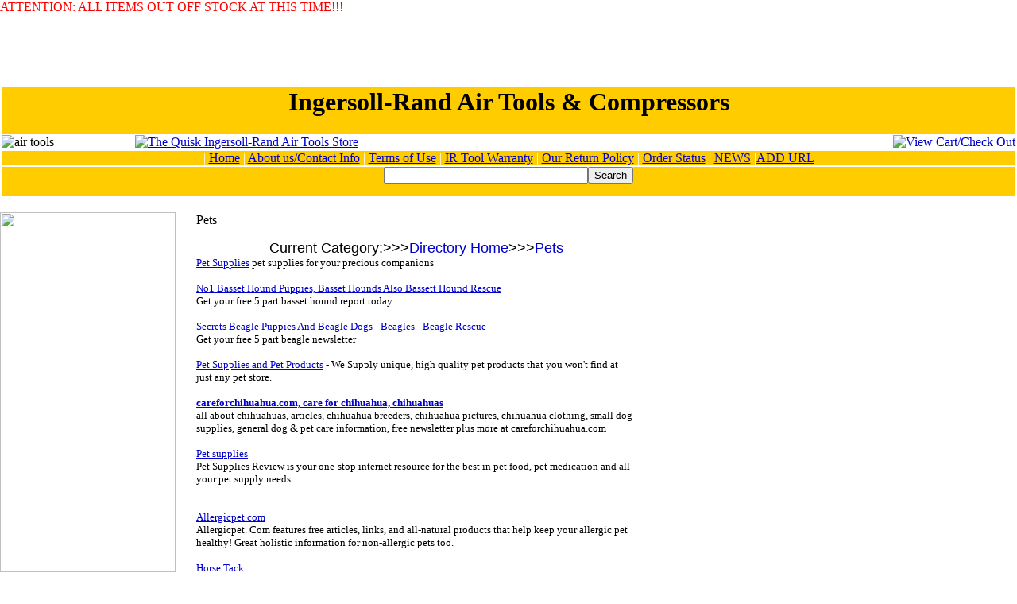

--- FILE ---
content_type: text/html
request_url: http://www.ingersoll-rand-airtools.com/pets.html
body_size: 5556
content:
<!DOCTYPE HTML PUBLIC "-//W3C//DTD HTML 4.01 Transitional//EN">
<html><head><title>Pets</title><font color="RED">ATTENTION: ALL ITEMS OUT OFF STOCK AT THIS TIME!!!</FONT>

<center><script type="text/javascript"><!--
google_ad_client = "pub-5303635625613850";
google_ad_width = 728;
google_ad_height = 90;
google_ad_format = "728x90_as";
google_ad_type = "text_image";
google_ad_channel ="";
google_color_border = "FFCC00";
google_color_bg = "FFFFFF";
google_color_link = "FF6600";
google_color_url = "0000FF";
google_color_text = "000000";
//--></script>
<script type="text/javascript"
  src="http://pagead2.googlesyndication.com/pagead/show_ads.js">
</script></center>

<BODY topmargin=0 leftmargin=0 marginwidth=0 marginheight=0>
<META NAME="ROBOTS" CONTENT="INDEX,FOLLOW">
<META NAME="DESCRIPTION" CONTENT="We provide high quality air tools, air compressors, and air tool accessories.">
<table width="100%" cellpadding="0"  bgcolor="FFFFFF"  align="center">
<TR bgcolor="#ffcc00">
<TH colspan="3"><CENTER><H1>Ingersoll-Rand Air Tools & Compressors</H1></CENTER></TH>
</TR>
<TR bgcolor="FFFFFF">
<TD><IMG align="center" border="0" SRC="http://site.ingersoll-rand-airtools.com/crdcards.gif" alt="air tools"></TD>
<TD><A href="http://www.ingersoll-rand-airtools.com" rel="nofollow"><IMG align="center" border="0" alt="The Quisk Ingersoll-Rand Air Tools Store" src="http://site.ingersoll-rand-airtools.com/logosm.gif"></A></TD>
<TD><a href="http://order.store.yahoo.net/cgi-bin/wg-order?yhst-72673223619693"><img align="right"border="0" alt="View Cart/Check Out" src ="http://site.ingersoll-rand-airtools.com/view_cart.gif"></A></TD>
</TR>
<TR bgcolor="ffcc00">
<TD colspan="3" style="color: white;"  nowrap><center>|&nbsp;<a href="http://www.ingersoll-rand-airtools.com/" rel="nofollow" >Home</A>&nbsp;|&nbsp;<a href="http://www.ingersoll-rand-airtools.com/info.html" rel="nofollow" >About us/Contact Info</A>&nbsp;|&nbsp;<a href="http://www.ingersoll-rand-airtools.com/teandco.html" rel="nofollow">Terms of Use</A>&nbsp;|&nbsp;<a href="http://www.ingersoll-rand-airtools.com/wain.html" rel="nofollow" >IR Tool Warranty</A>&nbsp;|&nbsp;<a href="http://www.ingersoll-rand-airtools.com/returnpolicy.html" rel="nofollow">Our Return Policy</A>&nbsp;|&nbsp;<a href="http://www.ingersoll-rand-airtools.com/orderstatus.html" rel="nofollow">Order Status</A>&nbsp;|&nbsp;<A href="http://www.ingersoll-rand-airtools.com/news.html" rel="nofollow">NEWS</A>&nbsp;|<A href="http://site.ingersoll-rand-airtools.com/links" rel="nofollow">ADD URL</A></CENTER></TD>
</TR><TR bgcolor="#ffcc00">
<TD nowrap colspan="3" valign="center"><CENTER><FORM action=http://search.store.yahoo.com/cgi-bin/nsearch method=get><INPUT type=hidden value=yhst-72673223619693 name=catalog><INPUT size=30 name=query><INPUT type=submit value=Search></FORM></CENTER></TD></TR></table>
</head><body background="http://us.st12.yimg.com/us.st.yimg.com/I/yhst-72673223619693_2021_0" link=0000cc vlink=0000cc><table border=0 cellspacing=0 cellpadding=0><tr valign=top><td><br><map name=30db48d96d39121><area shape=rect coords="0,5,219,28" href="aircompressors.html"><area shape=rect coords="0,33,219,56" href="air-ratchets.html"><area shape=rect coords="0,61,219,84" href="air-ratchets-3-8-.html"><area shape=rect coords="0,89,219,112" href="air-ratchets-1-4-.html"><area shape=rect coords="0,117,219,140" href="air-impact-wrenches.html"><area shape=rect coords="0,145,219,168" href="air-impact-wrenches3-4.html"><area shape=rect coords="0,173,219,196" href="air-impact-wrenches1-2.html"><area shape=rect coords="0,201,219,224" href="air-impact-wrenches-3-8.html"><area shape=rect coords="0,229,219,252" href="air-sanders.html"><area shape=rect coords="0,257,219,280" href="air-hammers.html"><area shape=rect coords="0,285,219,308" href="air-drills.html"><area shape=rect coords="0,313,219,336" href="air-grinders-and-air-die-grinders.html"><area shape=rect coords="0,341,219,364" href="other-air-tools.html"><area shape=rect coords="0,369,219,392" href="air-hoses.html"><area shape=rect coords="0,397,219,420" href="specialorders1.html"></map><img src="http://us.st12.yimg.com/us.st.yimg.com/I/yhst-72673223619693_2021_229" width=221 height=453 usemap=#30db48d96d39121 border=0 hspace=0 vspace=0 ismap><br><br><BR><P><a href="http://site.ingersoll-rand-airtools.com/links/user.php">Link to Us</a><br><a href="http://www.ingersoll-rand-airtools.com/links.html">Links</a><br><a href="http://site.ingersoll-rand-airtools.com/indexguy.php">links 2</a><br><a href="http://site.ingersoll-rand-airtools.com/links/index.html">links 3</a><br></td><td><img src="http://us.st1.yimg.com/store1.yimg.com/Img/trans_1x1.gif" height=1 width=26 border=0 alt="pad"></td><td><a href="index.html"><img src="http://us.st12.yimg.com/us.st.yimg.com/I/yhst-72673223619693_2021_8994" width=1 height=1 border=0 hspace=0 vspace=0></a><br><br><table border=0 cellspacing=0 cellpadding=0 width=553><tr valign=top><td width=553><img src="http://us.st12.yimg.com/us.st.yimg.com/I/yhst-72673223619693_2021_3067556" width=41 height=16 border=0 hspace=0 vspace=0 alt="Pets"><br><br><font size=4 face="arial, helvetica, times"><center>Current Category:>>><A href="http://www.ingersoll-rand-airtools.com/links.html">Directory Home</A>>>><A href="http://www.ingersoll-rand-airtools.com/pets.html">Pets</A></center></TD>
</TR>
<!--------content------->
<TR>
<TD>
<font size="2">
<!---add links below here only locations--->
<a href="http://www.petsupplies4ypc.com">Pet Supplies</A> pet supplies for your precious companions<br><br><a href="http://www.basset-hound-secrets.com/" title="No1 Basset Hound Puppies, Basset Hounds Also Bassett Hound Rescue" target="_blank">No1 Basset Hound Puppies, Basset Hounds Also Bassett Hound Rescue</a><br>Get your free 5 part basset hound report today<br><br><a href="http://www.top-beagle-secrets.com/blog/" title="Secrets Beagle Puppies And Beagle Dogs - Beagles - Beagle Rescue" target="_blank">Secrets Beagle Puppies And Beagle Dogs - Beagles - Beagle Rescue</a><br>Get your free 5 part beagle newsletter<br><br><a href="http://www.cybershopcommodities.com/cc-petsupplies-home.html">Pet Supplies and Pet Products</a> - We Supply unique, high quality pet products that you won't find at just any pet store.<br><br><a href='http://www.careforchihuahua.com' 
target='_blank'><strong>careforchihuahua.com, care for chihuahua, chihuahuas</strong></a><br>
		all about chihuahuas, articles, chihuahua breeders, chihuahua 
pictures, chihuahua clothing, small dog supplies, general dog & pet care 
information, free newsletter plus more at careforchihuahua.com<br><br><a href="http://www.petsuppliesreview.com/" target="_blank">Pet supplies</a><br>
Pet Supplies Review is your one-stop internet resource for the best in pet food, pet medication and all your pet supply needs.<br><br><br><a href="http://www.allergicpet.com/" title="Allergicpet.com" target="_blank">Allergicpet.com</a><br>Allergicpet. Com features free articles, links, and all-natural products that help keep your allergic pet healthy! Great holistic information for non-allergic pets too.<br><br><a href="http://www.horselegs.com/" target="_blank">Horse Tack</a><br>
	Horse Tack and beautiful horse show tack plus western horse tack. Unique horse tack and horse gift ideas.<br><br><br><a href="http://www.barkslope.com/" target="_blank">Dog Clothes</a><br>
	Fashionable dog clothes for your fashionable dog! Dog shirts, sweaters, coats and dog costumes.<br><br><br><a href="http://www.doggieland.info/" target="_blank">Doggie Land - Dogs Directory</a><br>
	Doggie Land is one of the best non-fee based dogs directories on the internet and contains only the best and most accurate dogs information on the internet. We update our site regularly and do our best to make sure that all dog lovers feel at home.<br><br><a href="http://www.petcarriershop.com/" target="_blank">Pet carriers | dog carriers | cat carriers | bird carriers</a><br>
	Here you can buy dog carriers, cat carriers, and bird carriers, small pet carriers, designer pet carriers, travel pet carriers, airline approved pet carriers, luxury, discount, and even motorcycle pet carriers.<br><br><br><a href="http://www.dogtrainingcritic.com/" target="_blank">Dog Training</a><br>
	Sick of your dog or puppy going to the toilet all over your house?  Without proper training a dog quickly thinks they are master of the home, train your dog to obey with the click of a finger using the best dog training guides ever and take back your role<br><br><br><a href="http://www.epetsupplies.info/" target="_blank">Pet Supplies</a><br>
	Pet Supplies for all your pets. Dogs, Cats, Birds, Fish, Reptiles, Small Pets and more.<br><br><br><a href="http://www.abc-dogtraining.info/" target="_blank">Dog Training</a><br>
	Professional advice on dog training, behavior training & obedience training. Everything you need to have a well trained dog.<br><br><br><a href="http://www.dog-training-basics-secrets.com/" target="_blank">dog training</a><br>
	Learn the secrets to training your dog. Right from the training basics to dog behavior training advanced secrets<br><br><br><a href="http://zoo.steelhost.net/" target="_blank">Our Zoo Park Online</a><br>
	Visit Our Zoo today and meet little tigers, now on exhibit with her mother.<br><br><br><a href="http://www.puppybud.com/" target="_blank">Puppies for Sale</a><br>
	Great online directory for all your dog's needs.  Classified Ad listings, breeders's directory, dog supply vendors, dog training, veternarians, discussion forum, and more.<br><br><br><!---add links above here only locations---></FONT>
<CENTER><a href="#TOP">Return to Top</a></CENTER><br><br><form method=post action="http://order.store.yahoo.net/cgi-bin/wg-order?yhst-72673223619693+pets">pets<img src="http://us.st1.yimg.com/store1.yimg.com/Img/trans_1x1.gif" height=1 width=10 border=0 alt="pad"><br><input type="hidden" name=".autodone" value="http://www.ingersoll-rand-airtools.com/pets.html" /></form></font></td></tr></table><table border=0 cellspacing=0 cellpadding=0 width=553><tr><td><font size=4 face="arial, helvetica, times"><!-- Begin Code Amber Ticker code. -->
<P ALIGN=CENTER>
<SCRIPT LANGUAGE="JavaScript1.2" src="http://www.codeamber.org/js/codea.js">
</script>
</P>
<!-- end of Code Amber Ticker code (c)Copyright codeamber.org 2002, 2003, 2004-->
<table width="100%" cellpadding="0" border="0" bgcolor="FFFFFF"  align="left">
<TR bgcolor="#ffcc00">
<TD colspan="3"><CENTER><FONT color="#000000"><CENTER>The Quisk Ingersoll-Rand AirTools & Compressors Store</CENTER></FONT></CENTER></TD>
</TR>
<TR><TD no wrap align="center">
<IMG src="http://site.ingersoll-rand-airtools.com/UPS.gif">
<IMG src="http://site.ingersoll-rand-airtools.com/fedex.gif">
<a href="http://smallbusiness.yahoo.com/merchant/" target="_top"><img src="https://sec.yimg.com/us.yimg.com/i/us/smallbiz/gr/ecomby_128bit2.gif" width="116" height="52" border="0" align="middle" alt="ecommerce provided by Yahoo! Small Business"/></a>
<TD></TR>
<TR>
<TD>
<p align="center"><font color="black" >
|
<A href="http://www.ingersoll-rand-airtools.com/ind.html">Site Map</A>|
<A href="http://www.ingersoll-rand-airtools.com">Air Tools</A>|
<A href="http://www.ingersoll-rand-airtools.com/aircompressors.html">Air Compressors</A>|
<A href="http://www.ingersoll-rand-airtools.com/air-ratchets.html">Air Ratchets  1/2�</A>|
<A href="http://www.ingersoll-rand-airtools.com/air-ratchets-3-8-.html">Air Ratchets 3/8�</A>|
<A href="http://www.ingersoll-rand-airtools.com/air-ratchets-1-4-.html">Air Ratchets 1/4�</A>|
<A href="http://www.ingersoll-rand-airtools.com/air-impact-wrenches.html">Air Impact Wrenches 1�</A>|
<A href="http://www.ingersoll-rand-airtools.com/air-impact-wrenches3-4.html">Air Impact Wrenches 3/4�</A>|
<A href="http://www.ingersoll-rand-airtools.com/air-impact-wrenches1-2.html">Air Impact Wrenches 1/2�</A>|
<A href="http://www.ingersoll-rand-airtools.com/air-impact-wrenches-3-8.html ">Air Impact Wrenches 3/8�</A>|
<A href="http://www.ingersoll-rand-airtools.com/air-sanders.html">Air Sanders</A>|
<A href="http://www.ingersoll-rand-airtools.com/air-hammers.html">Air Hammers</A>|
<A href="http://www.ingersoll-rand-airtools.com/air-drills.html">Air Drills</A>|
<A href="http://www.ingersoll-rand-airtools.com/air-grinders-and-air-die-grinders.html">Air Die Grinders</A>|
<A href="http://www.ingersoll-rand-airtools.com/other-air-tools.html">Specialty Air Tools</A>|
<A href="http://www.ingersoll-rand-airtools.com/air-hoses.html">Air Hoses</A>|
</TD>
</TR>
<TR>
<TD>
<font size="1" color="black"><CENTER>Copyright �2004-2006 The Quisk�  All Rights Reserved<br><br><br>The Ingersoll-Rand� brand name, company name, and the IR logo are trademarks of the Ingersoll-Rand Company. This website is owned and operated independently of the Ingersoll-Rand company.
All images on this website are for display purposes only. Actual product design may vary.
UPS, UPS brandmark, and the Color Brown are trademarks of United Parcel Service of America, Inc. All Rights Reserved.
FedEx is a registered trademark of Federal Express Corporation.
</TD>
</TR>
</table>
</BODY><br><br><script src="http://www.google-analytics.com/urchin.js" type="text/javascript">
</script>
<script type="text/javascript">
_uacct = "UA-2195923-4";
urchinTracker();
</script></font></td></tr></table></td></tr></table></body>
<script type="text/javascript">
csell_env = 'ue1';
 var storeCheckoutDomain = 'order.store.turbify.net';
</script>

<script type="text/javascript">
  function toOSTN(node){
    if(node.hasAttributes()){
      for (const attr of node.attributes) {
        node.setAttribute(attr.name,attr.value.replace(/(us-dc1-order|us-dc2-order|order)\.(store|stores)\.([a-z0-9-]+)\.(net|com)/g, storeCheckoutDomain));
      }
    }
  };
  document.addEventListener('readystatechange', event => {
  if(typeof storeCheckoutDomain != 'undefined' && storeCheckoutDomain != "order.store.turbify.net"){
    if (event.target.readyState === "interactive") {
      fromOSYN = document.getElementsByTagName('form');
        for (let i = 0; i < fromOSYN.length; i++) {
          toOSTN(fromOSYN[i]);
        }
      }
    }
  });
</script>
<script type="text/javascript">
// Begin Store Generated Code
 </script> <script type="text/javascript" src="https://s.turbifycdn.com/lq/ult/ylc_1.9.js" ></script> <script type="text/javascript" src="https://s.turbifycdn.com/ae/lib/smbiz/store/csell/beacon-a9518fc6e4.js" >
</script>
<script type="text/javascript">
// Begin Store Generated Code
 csell_page_data = {}; csell_page_rec_data = []; ts='TOK_STORE_ID';
</script>
<script type="text/javascript">
// Begin Store Generated Code
function csell_GLOBAL_INIT_TAG() { var csell_token_map = {}; csell_token_map['TOK_SPACEID'] = '2022276099'; csell_token_map['TOK_URL'] = ''; csell_token_map['TOK_STORE_ID'] = 'yhst-72673223619693'; csell_token_map['TOK_ITEM_ID_LIST'] = 'pets'; csell_token_map['TOK_ORDER_HOST'] = 'order.store.turbify.net'; csell_token_map['TOK_BEACON_TYPE'] = 'prod'; csell_token_map['TOK_RAND_KEY'] = 't'; csell_token_map['TOK_IS_ORDERABLE'] = '2';  c = csell_page_data; var x = (typeof storeCheckoutDomain == 'string')?storeCheckoutDomain:'order.store.turbify.net'; var t = csell_token_map; c['s'] = t['TOK_SPACEID']; c['url'] = t['TOK_URL']; c['si'] = t[ts]; c['ii'] = t['TOK_ITEM_ID_LIST']; c['bt'] = t['TOK_BEACON_TYPE']; c['rnd'] = t['TOK_RAND_KEY']; c['io'] = t['TOK_IS_ORDERABLE']; YStore.addItemUrl = 'http%s://'+x+'/'+t[ts]+'/ymix/MetaController.html?eventName.addEvent&cartDS.shoppingcart_ROW0_m_orderItemVector_ROW0_m_itemId=%s&cartDS.shoppingcart_ROW0_m_orderItemVector_ROW0_m_quantity=1&ysco_key_cs_item=1&sectionId=ysco.cart&ysco_key_store_id='+t[ts]; } 
</script>
<script type="text/javascript">
// Begin Store Generated Code
function csell_REC_VIEW_TAG() {  var env = (typeof csell_env == 'string')?csell_env:'prod'; var p = csell_page_data; var a = '/sid='+p['si']+'/io='+p['io']+'/ii='+p['ii']+'/bt='+p['bt']+'-view'+'/en='+env; var r=Math.random(); YStore.CrossSellBeacon.renderBeaconWithRecData(p['url']+'/p/s='+p['s']+'/'+p['rnd']+'='+r+a); } 
</script>
<script type="text/javascript">
// Begin Store Generated Code
var csell_token_map = {}; csell_token_map['TOK_PAGE'] = 'p'; csell_token_map['TOK_CURR_SYM'] = '$'; csell_token_map['TOK_WS_URL'] = 'https://yhst-72673223619693.csell.store.turbify.net/cs/recommend?itemids=pets&location=p'; csell_token_map['TOK_SHOW_CS_RECS'] = 'false';  var t = csell_token_map; csell_GLOBAL_INIT_TAG(); YStore.page = t['TOK_PAGE']; YStore.currencySymbol = t['TOK_CURR_SYM']; YStore.crossSellUrl = t['TOK_WS_URL']; YStore.showCSRecs = t['TOK_SHOW_CS_RECS']; </script> <script type="text/javascript" src="https://s.turbifycdn.com/ae/store/secure/recs-1.3.2.2.js" ></script> <script type="text/javascript" >
</script>
</html>
<!-- html105.prod.store.e1b.lumsb.com Sun Jan 18 03:02:53 PST 2026 -->
